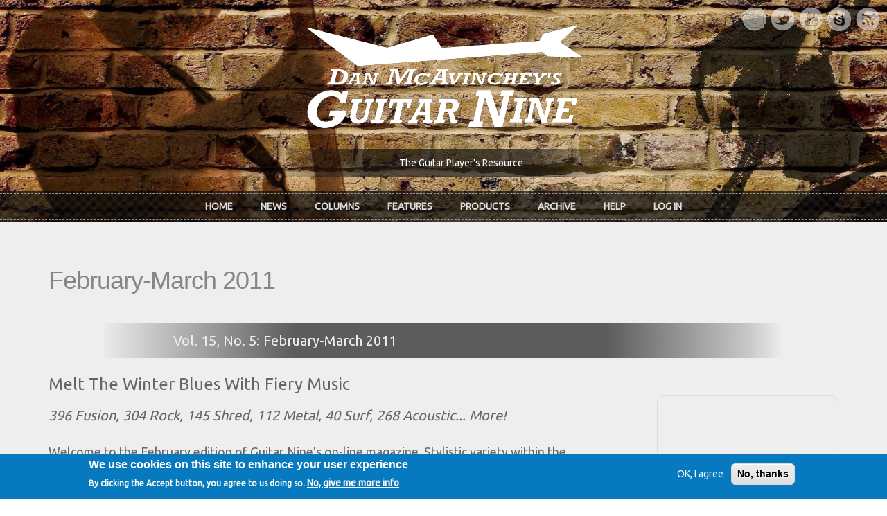

--- FILE ---
content_type: text/html; charset=utf-8
request_url: https://www.guitar9.com/issue/february-march-2011
body_size: 68632
content:
<!DOCTYPE html>
<html lang="en" dir="ltr"
  xmlns:content="http://purl.org/rss/1.0/modules/content/"
  xmlns:dc="http://purl.org/dc/terms/"
  xmlns:foaf="http://xmlns.com/foaf/0.1/"
  xmlns:og="http://ogp.me/ns#"
  xmlns:rdfs="http://www.w3.org/2000/01/rdf-schema#"
  xmlns:sioc="http://rdfs.org/sioc/ns#"
  xmlns:sioct="http://rdfs.org/sioc/types#"
  xmlns:skos="http://www.w3.org/2004/02/skos/core#"
  xmlns:xsd="http://www.w3.org/2001/XMLSchema#">
<head profile="http://www.w3.org/1999/xhtml/vocab">
  <meta http-equiv="Content-Type" content="text/html; charset=utf-8" />
<meta name="Generator" content="Drupal 7 (http://drupal.org)" />
<link rel="canonical" href="/issue/february-march-2011" />
<link rel="shortlink" href="/node/93" />
<meta name="MobileOptimized" content="width" />
<meta name="HandheldFriendly" content="true" />
<meta name="viewport" content="width=device-width, initial-scale=1" />
<link rel="shortcut icon" href="https://www.guitar9.com/sites/default/files/favicon.ico" type="image/vnd.microsoft.icon" />
  <title>February-March 2011 | Guitar Nine</title>
  <style type="text/css" media="all">
@import url("https://www.guitar9.com/modules/system/system.base.css?t5kbe4");
@import url("https://www.guitar9.com/modules/system/system.menus.css?t5kbe4");
@import url("https://www.guitar9.com/modules/system/system.messages.css?t5kbe4");
@import url("https://www.guitar9.com/modules/system/system.theme.css?t5kbe4");
</style>
<style type="text/css" media="all">
@import url("https://www.guitar9.com/sites/all/modules/simplenews/simplenews.css?t5kbe4");
@import url("https://www.guitar9.com/modules/comment/comment.css?t5kbe4");
@import url("https://www.guitar9.com/sites/all/modules/date/date_repeat_field/date_repeat_field.css?t5kbe4");
@import url("https://www.guitar9.com/modules/field/theme/field.css?t5kbe4");
@import url("https://www.guitar9.com/sites/all/modules/logintoboggan/logintoboggan.css?t5kbe4");
@import url("https://www.guitar9.com/modules/node/node.css?t5kbe4");
@import url("https://www.guitar9.com/modules/poll/poll.css?t5kbe4");
@import url("https://www.guitar9.com/modules/search/search.css?t5kbe4");
@import url("https://www.guitar9.com/modules/user/user.css?t5kbe4");
@import url("https://www.guitar9.com/sites/all/modules/extlink/css/extlink.css?t5kbe4");
@import url("https://www.guitar9.com/modules/forum/forum.css?t5kbe4");
@import url("https://www.guitar9.com/sites/all/modules/views/css/views.css?t5kbe4");
</style>
<style type="text/css" media="all">
@import url("https://www.guitar9.com/sites/all/themes/sunrise/css/plugins/prettyPhoto.css?t5kbe4");
@import url("https://www.guitar9.com/sites/all/modules/ctools/css/ctools.css?t5kbe4");
@import url("https://www.guitar9.com/sites/all/modules/panels/css/panels.css?t5kbe4");
@import url("https://www.guitar9.com/sites/all/modules/responsive_menus/styles/responsive_menus_simple/css/responsive_menus_simple.css?t5kbe4");
@import url("https://www.guitar9.com/sites/all/modules/eu_cookie_compliance/css/eu_cookie_compliance.css?t5kbe4");
</style>
<link type="text/css" rel="stylesheet" href="//maxcdn.bootstrapcdn.com/bootstrap/3.2.0/css/bootstrap.min.css" media="all" />
<style type="text/css" media="all">
@import url("https://www.guitar9.com/sites/all/libraries/superfish/css/superfish.css?t5kbe4");
@import url("https://www.guitar9.com/sites/default/files/ctools/css/8695a9d3e23511e74e4cde79b7ae1666.css?t5kbe4");
</style>
<style type="text/css" media="all">
@import url("https://www.guitar9.com/sites/all/themes/sunrise/css/style.css?t5kbe4");
@import url("https://www.guitar9.com/sites/all/themes/sunrise/css/local.css?t5kbe4");
</style>

<!--[if (lt IE 9)]>
<link type="text/css" rel="stylesheet" href="https://www.guitar9.com/sites/all/themes/sunrise/css/ie8.css?t5kbe4" media="all" />
<![endif]-->

    
  <!-- HTML5 element support for IE6-8 -->
  <!--[if lt IE 9]>
    <script src="//html5shiv.googlecode.com/svn/trunk/html5.js"></script>
  <![endif]-->
  <script type="text/javascript" src="https://www.guitar9.com/sites/all/modules/jquery_update/replace/jquery/1.10/jquery.min.js?v=1.10.2"></script>
<script type="text/javascript" src="https://www.guitar9.com/misc/jquery-extend-3.4.0.js?v=1.10.2"></script>
<script type="text/javascript" src="https://www.guitar9.com/misc/jquery-html-prefilter-3.5.0-backport.js?v=1.10.2"></script>
<script type="text/javascript" src="https://www.guitar9.com/misc/jquery.once.js?v=1.2"></script>
<script type="text/javascript" src="https://www.guitar9.com/misc/drupal.js?t5kbe4"></script>
<script type="text/javascript" src="https://www.guitar9.com/sites/all/modules/eu_cookie_compliance/js/jquery.cookie-1.4.1.min.js?v=1.4.1"></script>
<script type="text/javascript" src="https://www.guitar9.com/sites/all/modules/custom/userinterface_g9_custom/userinterface_g9_custom.js?t5kbe4"></script>
<script type="text/javascript">
<!--//--><![CDATA[//><!--
jQuery(document).ready(function($) { 

    var map;
    var myLatlng;
    var myZoom;
    var marker;
	
	});
//--><!]]>
</script>
<script type="text/javascript" src="https://maps.googleapis.com/maps/api/js?v=3.exp&amp;sensor=false"></script>
<script type="text/javascript">
<!--//--><![CDATA[//><!--
jQuery(document).ready(function($) { 

	if ($("#map-canvas").length) {
	
		myLatlng = new google.maps.LatLng(37.422114, -122.083856);
		myZoom = 13;
		
		function initialize() {
		
			var mapOptions = {
			zoom: myZoom,
			mapTypeId: google.maps.MapTypeId.ROADMAP,
			center: myLatlng,
            scrollwheel: false
			};
			
			map = new google.maps.Map(document.getElementById("map-canvas"),mapOptions);
			
			marker = new google.maps.Marker({
			map:map,
			draggable:true,
			position: myLatlng
			});
			
			google.maps.event.addDomListener(window, "resize", function() {
			map.setCenter(myLatlng);
			});
	
		}
	
		google.maps.event.addDomListener(window, "load", initialize);
		
	}
	
	});
//--><!]]>
</script>
<script type="text/javascript">
<!--//--><![CDATA[//><!--

	function hideMap(){
	jQuery("#map-anchor").html("<a href=\"javascript:showMap()\" class=\"map-toggle expand\">Show Map</a>");
	jQuery("#map-canvas").hide();
	}
	
	function showMap() {
	jQuery("#map-anchor").html("<a href=\"javascript:hideMap()\" class=\"map-toggle expand collapsed\">Hide Map </a>");
	jQuery("#map-canvas").show();
	google.maps.event.trigger(map, "resize");
	map.setCenter(myLatlng);
	map.setZoom(myZoom);
	}
	
//--><!]]>
</script>
<script type="text/javascript" src="https://www.guitar9.com/sites/all/themes/sunrise/js/plugins/jquery.quicksand.js?t5kbe4"></script>
<script type="text/javascript" src="https://www.guitar9.com/sites/all/themes/sunrise/js/plugins/quicksand_initialize.js?t5kbe4"></script>
<script type="text/javascript" src="https://www.guitar9.com/sites/all/themes/sunrise/js/plugins/jquery.prettyPhoto.js?t5kbe4"></script>
<script type="text/javascript" src="https://www.guitar9.com/sites/all/modules/bootstrap_modal_messages/js/bootstrap_modal_messages.js?t5kbe4"></script>
<script type="text/javascript" src="https://www.guitar9.com/sites/all/modules/responsive_menus/styles/responsive_menus_simple/js/responsive_menus_simple.js?t5kbe4"></script>
<script type="text/javascript" src="https://www.guitar9.com/sites/all/modules/extlink/js/extlink.js?t5kbe4"></script>
<script type="text/javascript" src="//maxcdn.bootstrapcdn.com/bootstrap/3.2.0/js/bootstrap.min.js"></script>
<script type="text/javascript">
<!--//--><![CDATA[//><!--
jQuery(document).ready(function($) { 
		$(window).scroll(function() {
			if($(this).scrollTop() != 0) {
				$("#toTop").fadeIn();	
			} else {
				$("#toTop").fadeOut();
			}
		});
		
		$("#toTop").click(function() {
			$("body,html").animate({scrollTop:0},800);
		});	
		
		});
//--><!]]>
</script>
<script type="text/javascript" src="https://www.guitar9.com/sites/all/libraries/superfish/jquery.hoverIntent.minified.js?t5kbe4"></script>
<script type="text/javascript" src="https://www.guitar9.com/sites/all/libraries/superfish/supposition.js?t5kbe4"></script>
<script type="text/javascript" src="https://www.guitar9.com/sites/all/libraries/superfish/superfish.js?t5kbe4"></script>
<script type="text/javascript" src="https://www.guitar9.com/sites/all/libraries/superfish/supersubs.js?t5kbe4"></script>
<script type="text/javascript" src="https://www.guitar9.com/sites/all/modules/superfish/superfish.js?t5kbe4"></script>
<script type="text/javascript" src="https://www.guitar9.com/sites/all/themes/sunrise/js/jquery.browser.min.js?t5kbe4"></script>
<script type="text/javascript">
<!--//--><![CDATA[//><!--
jQuery.extend(Drupal.settings, {"basePath":"\/","pathPrefix":"","setHasJsCookie":0,"ajaxPageState":{"theme":"sunrise","theme_token":"k-Pa2aEq2la5AuidHpJyaOtxdd4x3OHE92_sDtDkhIo","js":{"0":1,"sites\/all\/modules\/eu_cookie_compliance\/js\/eu_cookie_compliance.js":1,"1":1,"sites\/all\/modules\/jquery_update\/replace\/jquery\/1.10\/jquery.min.js":1,"misc\/jquery-extend-3.4.0.js":1,"misc\/jquery-html-prefilter-3.5.0-backport.js":1,"misc\/jquery.once.js":1,"misc\/drupal.js":1,"sites\/all\/modules\/eu_cookie_compliance\/js\/jquery.cookie-1.4.1.min.js":1,"sites\/all\/modules\/custom\/userinterface_g9_custom\/userinterface_g9_custom.js":1,"2":1,"https:\/\/maps.googleapis.com\/maps\/api\/js?v=3.exp\u0026sensor=false":1,"3":1,"4":1,"sites\/all\/themes\/sunrise\/js\/plugins\/jquery.quicksand.js":1,"sites\/all\/themes\/sunrise\/js\/plugins\/quicksand_initialize.js":1,"sites\/all\/themes\/sunrise\/js\/plugins\/jquery.prettyPhoto.js":1,"sites\/all\/modules\/bootstrap_modal_messages\/js\/bootstrap_modal_messages.js":1,"sites\/all\/modules\/responsive_menus\/styles\/responsive_menus_simple\/js\/responsive_menus_simple.js":1,"sites\/all\/modules\/extlink\/js\/extlink.js":1,"\/\/maxcdn.bootstrapcdn.com\/bootstrap\/3.2.0\/js\/bootstrap.min.js":1,"5":1,"sites\/all\/libraries\/superfish\/jquery.hoverIntent.minified.js":1,"sites\/all\/libraries\/superfish\/supposition.js":1,"sites\/all\/libraries\/superfish\/superfish.js":1,"sites\/all\/libraries\/superfish\/supersubs.js":1,"sites\/all\/modules\/superfish\/superfish.js":1,"sites\/all\/themes\/sunrise\/js\/jquery.browser.min.js":1},"css":{"modules\/system\/system.base.css":1,"modules\/system\/system.menus.css":1,"modules\/system\/system.messages.css":1,"modules\/system\/system.theme.css":1,"sites\/all\/modules\/simplenews\/simplenews.css":1,"modules\/comment\/comment.css":1,"sites\/all\/modules\/date\/date_repeat_field\/date_repeat_field.css":1,"modules\/field\/theme\/field.css":1,"sites\/all\/modules\/logintoboggan\/logintoboggan.css":1,"modules\/node\/node.css":1,"modules\/poll\/poll.css":1,"modules\/search\/search.css":1,"modules\/user\/user.css":1,"sites\/all\/modules\/extlink\/css\/extlink.css":1,"modules\/forum\/forum.css":1,"sites\/all\/modules\/views\/css\/views.css":1,"sites\/all\/themes\/sunrise\/css\/plugins\/prettyPhoto.css":1,"sites\/all\/modules\/ctools\/css\/ctools.css":1,"sites\/all\/modules\/panels\/css\/panels.css":1,"sites\/all\/modules\/responsive_menus\/styles\/responsive_menus_simple\/css\/responsive_menus_simple.css":1,"sites\/all\/modules\/eu_cookie_compliance\/css\/eu_cookie_compliance.css":1,"\/\/maxcdn.bootstrapcdn.com\/bootstrap\/3.2.0\/css\/bootstrap.min.css":1,"sites\/all\/libraries\/superfish\/css\/superfish.css":1,"public:\/\/ctools\/css\/8695a9d3e23511e74e4cde79b7ae1666.css":1,"sites\/all\/themes\/sunrise\/css\/style.css":1,"sites\/all\/themes\/sunrise\/color\/colors.css":1,"sites\/all\/themes\/sunrise\/css\/local.css":1,"sites\/all\/themes\/sunrise\/css\/ie8.css":1}},"bootstrap_modal_messages":{"selector":".messages","show_header":"1","title":"\u003Ch4 class=\u0022modal-title\u0022\u003EMessages\u003C\/h4\u003E","header_close":"1","show_footer":"1","footer_html":"\u003Cbutton type=\u0022button\u0022 class=\u0022btn btn-default\u0022 data-dismiss=\u0022modal\u0022\u003EClose\u003C\/button\u003E","multiple":"single","show_onload":"1","show_controls":0,"controls_html":"Messages"},"responsive_menus":[{"toggler_text":"\u2630 Menu","selectors":["#main-menu","#superfish-1"],"media_size":"768","media_unit":"px","absolute":"1","remove_attributes":"1","responsive_menus_style":"responsive_menus_simple"}],"eu_cookie_compliance":{"cookie_policy_version":"1.0.0","popup_enabled":1,"popup_agreed_enabled":0,"popup_hide_agreed":0,"popup_clicking_confirmation":false,"popup_scrolling_confirmation":false,"popup_html_info":"\u003Cdiv class=\u0022eu-cookie-compliance-banner eu-cookie-compliance-banner-info eu-cookie-compliance-banner--opt-in\u0022\u003E\n  \u003Cdiv class=\u0022popup-content info\u0022\u003E\n    \u003Cdiv id=\u0022popup-text\u0022\u003E\n      \u003Ch2\u003EWe use cookies on this site to enhance your user experience\u003C\/h2\u003E\n\u003Cp\u003EBy clicking the Accept button, you agree to us doing so.\u003C\/p\u003E\n              \u003Cbutton type=\u0022button\u0022 class=\u0022find-more-button eu-cookie-compliance-more-button\u0022\u003ENo, give me more info\u003C\/button\u003E\n          \u003C\/div\u003E\n    \n    \u003Cdiv id=\u0022popup-buttons\u0022 class=\u0022\u0022\u003E\n      \u003Cbutton type=\u0022button\u0022 class=\u0022agree-button eu-cookie-compliance-secondary-button\u0022\u003EOK, I agree\u003C\/button\u003E\n              \u003Cbutton type=\u0022button\u0022 class=\u0022decline-button eu-cookie-compliance-default-button\u0022 \u003ENo, thanks\u003C\/button\u003E\n          \u003C\/div\u003E\n  \u003C\/div\u003E\n\u003C\/div\u003E","use_mobile_message":false,"mobile_popup_html_info":"\u003Cdiv class=\u0022eu-cookie-compliance-banner eu-cookie-compliance-banner-info eu-cookie-compliance-banner--opt-in\u0022\u003E\n  \u003Cdiv class=\u0022popup-content info\u0022\u003E\n    \u003Cdiv id=\u0022popup-text\u0022\u003E\n      \u003Ch2\u003EWe use cookies on this site to enhance your user experience\u003C\/h2\u003E\n\u003Cp\u003EBy tapping the Accept button, you agree to us doing so.\u003C\/p\u003E\n              \u003Cbutton type=\u0022button\u0022 class=\u0022find-more-button eu-cookie-compliance-more-button\u0022\u003ENo, give me more info\u003C\/button\u003E\n          \u003C\/div\u003E\n    \n    \u003Cdiv id=\u0022popup-buttons\u0022 class=\u0022\u0022\u003E\n      \u003Cbutton type=\u0022button\u0022 class=\u0022agree-button eu-cookie-compliance-secondary-button\u0022\u003EOK, I agree\u003C\/button\u003E\n              \u003Cbutton type=\u0022button\u0022 class=\u0022decline-button eu-cookie-compliance-default-button\u0022 \u003ENo, thanks\u003C\/button\u003E\n          \u003C\/div\u003E\n  \u003C\/div\u003E\n\u003C\/div\u003E\n","mobile_breakpoint":"768","popup_html_agreed":"\u003Cdiv\u003E\n  \u003Cdiv class=\u0022popup-content agreed\u0022\u003E\n    \u003Cdiv id=\u0022popup-text\u0022\u003E\n      \u003Ch2\u003EThank you for accepting cookies\u003C\/h2\u003E\n\u003Cp\u003EYou can now hide this message or find out more about cookies.\u003C\/p\u003E\n    \u003C\/div\u003E\n    \u003Cdiv id=\u0022popup-buttons\u0022\u003E\n      \u003Cbutton type=\u0022button\u0022 class=\u0022hide-popup-button eu-cookie-compliance-hide-button\u0022\u003EHide\u003C\/button\u003E\n              \u003Cbutton type=\u0022button\u0022 class=\u0022find-more-button eu-cookie-compliance-more-button-thank-you\u0022 \u003EMore info\u003C\/button\u003E\n          \u003C\/div\u003E\n  \u003C\/div\u003E\n\u003C\/div\u003E","popup_use_bare_css":false,"popup_height":"auto","popup_width":"100%","popup_delay":1000,"popup_link":"\/column\/privacy-policy","popup_link_new_window":1,"popup_position":null,"fixed_top_position":1,"popup_language":"en","store_consent":false,"better_support_for_screen_readers":0,"reload_page":0,"domain":"","domain_all_sites":0,"popup_eu_only_js":0,"cookie_lifetime":"100","cookie_session":false,"disagree_do_not_show_popup":0,"method":"opt_in","allowed_cookies":"","withdraw_markup":"\u003Cbutton type=\u0022button\u0022 class=\u0022eu-cookie-withdraw-tab\u0022\u003EPrivacy settings\u003C\/button\u003E\n\u003Cdiv class=\u0022eu-cookie-withdraw-banner\u0022\u003E\n  \u003Cdiv class=\u0022popup-content info\u0022\u003E\n    \u003Cdiv id=\u0022popup-text\u0022\u003E\n      \u003Ch2\u003EWe use cookies on this site to enhance your user experience\u003C\/h2\u003E\n\u003Cp\u003EYou have given your consent for us to set cookies.\u003C\/p\u003E\n    \u003C\/div\u003E\n    \u003Cdiv id=\u0022popup-buttons\u0022\u003E\n      \u003Cbutton type=\u0022button\u0022 class=\u0022eu-cookie-withdraw-button\u0022\u003EWithdraw consent\u003C\/button\u003E\n    \u003C\/div\u003E\n  \u003C\/div\u003E\n\u003C\/div\u003E\n","withdraw_enabled":false,"withdraw_button_on_info_popup":0,"cookie_categories":[],"cookie_categories_details":[],"enable_save_preferences_button":1,"cookie_name":"","cookie_value_disagreed":"0","cookie_value_agreed_show_thank_you":"1","cookie_value_agreed":"2","containing_element":"body","automatic_cookies_removal":1},"superfish":{"1":{"id":"1","sf":{"animation":{"opacity":"show","height":"show"},"speed":"fast","autoArrows":false},"plugins":{"supposition":true,"supersubs":true}}},"extlink":{"extTarget":0,"extClass":0,"extLabel":"(link is external)","extImgClass":0,"extIconPlacement":"append","extSubdomains":1,"extExclude":"","extInclude":"","extCssExclude":"","extCssExplicit":"","extAlert":0,"extAlertText":"This link will take you to an external web site.","mailtoClass":"mailto","mailtoLabel":"(link sends e-mail)","extUseFontAwesome":false},"urlIsAjaxTrusted":{"\/issue\/february-march-2011?destination=node\/93":true}});
//--><!]]>
</script>
</head>
<body class="html not-front not-logged-in no-sidebars page-node page-node- page-node-93 node-type-issue" >
  <div id="skip-link">
    <a href="#main-content" class="element-invisible element-focusable">Skip to main content</a>
  </div>
    <div id="header-banner-wrapper">
    <div id="header-wrapper">
<!-- #header-top -->

<div id="header-top" class="clearfix" >
    <!--<div class="container">-->

        <!-- #header-top-inside -->
        <div id="header-top-inside" class="clearfix">
                <div class="col-md-6">                 
                                    </div>

                <div class="col-md-6">    
                                        <!-- #header-top-right -->
                    <div id="header-top-right" class="clearfix">
                          <div class="region region-header-top-right">
    <div id="block-block-3" class="block block-block clearfix">

    
  <div class="content">
    <div class="social">
<ul class="social">
<li><a href="https://instagram.com/guitar9official" title="Instagram" class="instagram"></a></li>
<li><a href="https://twitter.com/guitar9official" title="Twitter" class="twitter"></a></li>
<li><a href="https://twitter.com/guitar9official" title="YouTube" class="youtube"></a></li>
<li><a href="https://twitter.com/guitar9official" title="Skype" class="skype"></a></li>
<li><a href="https://twitter.com/guitar9official" title="RSS" class="rss"></a></li>
</ul>
</div>
  </div>
</div>
  </div>
                    </div>
                    <!-- EOF:#header-top-right -->
                                    </div>
        </div>
        <!-- EOF: #header-top-inside -->

    <!--</div>-->
</div>
<!-- EOF: #header-top -->    

    <!-- header -->
    <header id="header" role="banner" class="clearfix">
      <!--  <div class="container"> -->

            <!-- #header-inside -->
            <div id="header-inside" class="clearfix">
                    <div class="col-md-12">
                    
                                        <div id="logo">
                        <a href="/" title="Home" rel="home"> 
                            <img src="https://www.guitar9.com/sites/all/themes/sunrise/logo.png" alt="Home" /> 
                        </a>
                    </div>
                    
                                        <div id="site-name">
                    <!--<a href="/" title="Home">Guitar Nine</a>-->
                    </div>
                    
                                        <div id="site-slogan">
                    The Guitar Player's Resource                    </div>
                    
                    

                    </div>
                </div>
            <!-- EOF: #header-inside -->
        <!--</div>-->
        
    </header>
    <!-- EOF: #header --> 

    <!-- #main-navigation --> 
    <div id="main-navigation" class="clearfix">
        
            <!-- #main-navigation-inside -->
            <div id="main-navigation-inside" class="clearfix">
                        <nav role="navigation">
                                                          <div class="region region-navigation">
    <div id="block-superfish-1" class="block block-superfish clearfix">

    
  <div class="content">
    <ul  id="superfish-1" class="menu sf-menu sf-main-menu sf-horizontal sf-style-none sf-total-items-8 sf-parent-items-6 sf-single-items-2"><li id="menu-218-1" class="first odd sf-item-1 sf-depth-1 sf-no-children"><a href="/" class="sf-depth-1">Home</a></li><li id="menu-658-1" class="middle even sf-item-2 sf-depth-1 sf-total-children-2 sf-parent-children-0 sf-single-children-2 menuparent"><a href="/news" title="" class="sf-depth-1 menuparent">News</a><ul><li id="menu-670-1" class="first odd sf-item-1 sf-depth-2 sf-no-children"><a href="/news" title="" class="sf-depth-2">Newsroom</a></li><li id="menu-659-1" class="last even sf-item-2 sf-depth-2 sf-no-children"><a href="https://twitter.com/guitar9official" title="" class="sf-depth-2">Twitter</a></li></ul></li><li id="menu-648-1" class="middle odd sf-item-3 sf-depth-1 sf-total-children-8 sf-parent-children-0 sf-single-children-8 menuparent"><a href="/columns" title="" class="sf-depth-1 menuparent">Columns</a><ul><li id="menu-947-1" class="first odd sf-item-1 sf-depth-2 sf-no-children"><a href="/contributors" title="" class="sf-depth-2">Contributors</a></li><li id="menu-672-1" class="middle even sf-item-2 sf-depth-2 sf-no-children"><a href="/g9-category/guitar-technique" title="" class="sf-depth-2">Guitar Technique</a></li><li id="menu-673-1" class="middle odd sf-item-3 sf-depth-2 sf-no-children"><a href="/g9-category/inspiration-and-motivation" title="" class="sf-depth-2">Inspiration / Motivation</a></li><li id="menu-674-1" class="middle even sf-item-4 sf-depth-2 sf-no-children"><a href="/g9-category/live-performance" title="" class="sf-depth-2">Live Performance</a></li><li id="menu-675-1" class="middle odd sf-item-5 sf-depth-2 sf-no-children"><a href="/g9-category/music-business" title="" class="sf-depth-2">Music Business</a></li><li id="menu-676-1" class="middle even sf-item-6 sf-depth-2 sf-no-children"><a href="/g9-category/recording-tips-and-methods" title="" class="sf-depth-2">Recording Tips / Methods</a></li><li id="menu-1656-1" class="middle odd sf-item-7 sf-depth-2 sf-no-children"><a href="/g9-category/songwriting-composition-theory" title="" class="sf-depth-2">Songwriting / Composition</a></li><li id="menu-678-1" class="last even sf-item-8 sf-depth-2 sf-no-children"><a href="/g9-series/power-release" title="" class="sf-depth-2">The Power To Release</a></li></ul></li><li id="menu-2050-1" class="middle even sf-item-4 sf-depth-1 sf-total-children-6 sf-parent-children-0 sf-single-children-6 menuparent"><a href="/g9-series/g9-attic" title="Interviews, Studios, Guitars, Effects and More!" class="sf-depth-1 menuparent">Features</a><ul><li id="menu-914-1" class="first odd sf-item-1 sf-depth-2 sf-no-children"><a href="/g9-series/interviews" title="" class="sf-depth-2">Interviews</a></li><li id="menu-2053-1" class="middle even sf-item-2 sf-depth-2 sf-no-children"><a href="/g9-series/guitar-youtube" title="Guitar-oriented videos that teach, opine, entertain, instruct and review" class="sf-depth-2">Guitar On YouTube</a></li><li id="menu-2054-1" class="middle odd sf-item-3 sf-depth-2 sf-no-children"><a href="/g9-series/stomp-box-day" title="Pedals, pedals, pedals!" class="sf-depth-2">Stomp Box of the Day</a></li><li id="menu-2055-1" class="middle even sf-item-4 sf-depth-2 sf-no-children"><a href="/g9-series/studio-tips-youtube" title="Tips and tricks to help you maximize your studio work" class="sf-depth-2">Studio Tips on YouTube</a></li><li id="menu-2051-1" class="middle odd sf-item-5 sf-depth-2 sf-no-children"><a href="/g9-series/g9-attic" title="A nostalgic look back at the G9 treasure trove of content and hardware" class="sf-depth-2">Guitar Nine&#039;s Attic</a></li><li id="menu-666-1" class="last even sf-item-6 sf-depth-2 sf-no-children"><a href="/home-studio-registry" title="" class="sf-depth-2">Home Studios</a></li></ul></li><li id="menu-662-1" class="middle odd sf-item-5 sf-depth-1 sf-total-children-3 sf-parent-children-0 sf-single-children-3 menuparent"><a href="/itunes-list" title="" class="sf-depth-1 menuparent">Products</a><ul><li id="menu-663-1" class="first odd sf-item-1 sf-depth-2 sf-no-children"><a href="/itunes-list" title="" class="sf-depth-2">iTunes Downloads</a></li><li id="menu-664-1" class="middle even sf-item-2 sf-depth-2 sf-no-children"><a href="http://www.cafepress.com/guitar9" title="" class="sf-depth-2">G9 Swag</a></li><li id="menu-2039-1" class="last odd sf-item-3 sf-depth-2 sf-no-children"><a href="/world-of-musical-links-complete" title="World of Musical Links" class="sf-depth-2">Musical Links</a></li></ul></li><li id="menu-681-1" class="middle even sf-item-6 sf-depth-1 sf-total-children-5 sf-parent-children-0 sf-single-children-5 menuparent"><a href="/issues" title="" class="sf-depth-1 menuparent">Archive</a><ul><li id="menu-2048-1" class="first odd sf-item-1 sf-depth-2 sf-no-children"><a href="/issues" title="" class="sf-depth-2">Issues (Archive)</a></li><li id="menu-680-1" class="middle even sf-item-2 sf-depth-2 sf-no-children"><a href="/g9-series/rediscovered" title="" class="sf-depth-2">The Rediscovered (Archive)</a></li><li id="menu-682-1" class="middle odd sf-item-3 sf-depth-2 sf-no-children"><a href="/g9-series/review" title="" class="sf-depth-2">In Review (Archive)</a></li><li id="menu-1445-1" class="middle even sf-item-4 sf-depth-2 sf-no-children"><a href="/g9-series/undiscovered" title="" class="sf-depth-2">The Undiscovered (Archive)</a></li><li id="menu-2052-1" class="last odd sf-item-5 sf-depth-2 sf-no-children"><a href="/poll" title="Knowing what the visitors to our site think helps us maintain a powerful competitive edge" class="sf-depth-2">Polls (Archive)</a></li></ul></li><li id="menu-653-1" class="middle odd sf-item-7 sf-depth-1 sf-total-children-6 sf-parent-children-0 sf-single-children-6 menuparent"><a href="/column/about-guitar-nine" title="" class="sf-depth-1 menuparent">Help</a><ul><li id="menu-1657-1" class="first odd sf-item-1 sf-depth-2 sf-no-children"><a href="/user" title="" class="sf-depth-2">Member Profile</a></li><li id="menu-2037-1" class="middle even sf-item-2 sf-depth-2 sf-no-children"><a href="/forum" title="Discuss, comment and share" class="sf-depth-2">Forums</a></li><li id="menu-654-1" class="middle odd sf-item-3 sf-depth-2 sf-no-children"><a href="/column/about-guitar-nine" title="" class="sf-depth-2">About G9</a></li><li id="menu-708-1" class="middle even sf-item-4 sf-depth-2 sf-no-children"><a href="/contact" title="" class="sf-depth-2">Contact Us</a></li><li id="menu-955-1" class="middle odd sf-item-5 sf-depth-2 sf-no-children"><a href="/column/our-fans" title="" class="sf-depth-2">Our Fans</a></li><li id="menu-908-1" class="last even sf-item-6 sf-depth-2 sf-no-children"><a href="/column/guitar-nine-glossary-terms" title="" class="sf-depth-2">Glossary of Terms</a></li></ul></li><li id="menu-650-1" class="last even sf-item-8 sf-depth-1 sf-no-children"><a href="/user/login" title="" class="sf-depth-1">Log In</a></li></ul>  </div>
</div>
  </div>
                                                    </nav>
            </div>
            <!-- EOF: #main-navigation-inside -->
    </div>
    <!-- EOF: #main-navigation -->    
    
    <div id="social2" class="clearfix" >
    <div class="container">
            <div class="row">
                <div class="col-md-12">                 
                                    </div>
                </div>
        </div>
    </div>
        
        
    </div> <!-- #header-wrapper -->

        
</div> <!-- #header, menu, slogan and banner wrapper --> 

<!-- #page -->
<div id="page" class="clearfix">
    
        
    
    <!-- #main-content -->
    <div id="main-content">
        <div class="container">
        
            <!-- #messages-console -->
                        <!-- EOF: #messages-console -->
            
            <div class="row">

                

                <section class="col-md-12">

                    <!-- #main -->
                    <div id="main" class="clearfix">

                        <!-- EOF:#content-wrapper -->
                        <div id="content-wrapper">
                                                                                    <h1 class="page-title">February-March 2011</h1>
                                                        
                                                  
                            <!-- #tabs -->
                                                            <div class="tabs">
                                                                </div>
                                                        <!-- EOF: #tabs -->

                            <!-- #action links -->
                                                        <!-- EOF: #action links -->

                              <div class="region region-content">
    <div id="block-system-main" class="block block-system clearfix">

    
  <div class="content">
    <div class="bootstrap-twocol-stacked" >
  <div class="row">
    <div class='panel-panel top col-lg-12'><div class="panel-pane pane-entity-field pane-node-field-masthead-name backissue-masthead"  >
  
      
  
  <div class="pane-content">
    <div class="field field-name-field-masthead-name field-type-text field-label-hidden"><div class="field-items"><div class="field-item even">Vol. 15, No. 5: February-March 2011</div></div></div>  </div>

  
  </div>
</div>  </div>
  <div class="row">
    <div class='panel-panel left col-lg-9'><div class="panel-pane pane-entity-field pane-node-field-headline backissue-headline"  >
  
      
  
  <div class="pane-content">
    <div class="field field-name-field-headline field-type-text field-label-hidden"><div class="field-items"><div class="field-item even">Melt The Winter Blues With Fiery Music</div></div></div>  </div>

  
  </div>
<div class="panel-pane pane-entity-field pane-node-field-subheadline backissue-subheadline"  >
  
      
  
  <div class="pane-content">
    <div class="field field-name-field-subheadline field-type-text field-label-hidden"><div class="field-items"><div class="field-item even">396 Fusion, 304 Rock, 145 Shred, 112 Metal, 40 Surf, 268 Acoustic... More!</div></div></div>  </div>

  
  </div>
<div class="panel-pane pane-node-body backissue-paragraph"  >
  
      
  
  <div class="pane-content">
    <div class="field field-name-body field-type-text-with-summary field-label-hidden"><div class="field-items"><div class="field-item even" property="content:encoded"><p>Welcome to the February edition of Guitar Nine's on-line magazine. Stylistic variety within the instrumental guitar specialty market continues to be our hallmark, as 21 primary styles are in the spotlight in our new style-specific SoundCheck pages (click on 'View Other SoundChecks...'). In the past two months we've added another 17 new releases to the site, including instrumental CDs by Stuart Hamm, Petr Henych/G-BOD, Visual Cliff, Luna Blanca, Anthimos Manti, Les Sabler, Dan Lambert, Kermheat, Salvo Vecchio, Seree Lee, Alien Guitar Abduction and Greg Chako. You can now listen to and order 1776 instrumental releases by 1135 different artists.</p>
</div></div></div>  </div>

  
  </div>
<div class="panel-pane pane-views-panes pane-column-panel-pane-3"  >
  
      
  
  <div class="pane-content">
    <div class="view view-column view-id-column view-display-id-panel_pane_3 g9-columns-grid view-dom-id-e30d458409bfe45fd31334af08165fd7">
        
  
  
      <div class="view-content">
        <div class="views-row views-row-1 flex-col">
      
  <div class="views-field views-field-title">        <span class="field-content"><a href="/column/finding-perfect-partner">Finding The Perfect Partner</a></span>  </div>  
  <div class="views-field views-field-field-author">        <div class="field-content">Dan McAvinchey</div>  </div>  
  <div class="views-field views-field-field-image">        <div class="field-content column-bio-img"></div>  </div>  
  <div>        <div class="column-bio-img The-Power-To-Release-flexcolumndisplaynone"><a href="/column/finding-perfect-partner"><img typeof="foaf:Image" src="https://www.guitar9.com/sites/default/files/styles/media_thumbnail/public/contributor-photos/guitarhausmini.jpg?itok=z9Ynz7jC" width="100" height="100" alt="Guitar Haus" title="Guitar Haus" /></a></div>  </div>  
  <div class="views-field views-field-body">        <em class="field-content"><p>Self-assessement time. Can you go it alone? You might need the synergy of two people working together to kick start your label.</p>
</em>  </div>  
  <div class="views-field views-field-field-column-series">        <div class="field-content"><a href="/g9-series/power-release">The Power To Release</a></div>  </div>  
  <div class="views-field views-field-field-column-category">        <div class="field-content"><a href="/g9-category/music-business">Music Business</a></div>  </div>  </div>
  <div class="views-row views-row-2 flex-col">
      
  <div class="views-field views-field-title">        <span class="field-content"><a href="/column/newsletter-february-march-2011">Newsletter February-March 2011</a></span>  </div>  
  <div class="views-field views-field-field-author">        <div class="field-content">Guitar Nine Newsroom</div>  </div>  
  <div class="views-field views-field-field-image">        <div class="field-content column-bio-img"></div>  </div>  
  <div>        <div class="column-bio-img Newsletters-flexcolumndisplaynone"><a href="/column/newsletter-february-march-2011"><img typeof="foaf:Image" src="https://www.guitar9.com/sites/default/files/styles/media_thumbnail/public/contributor-photos/guitar-nine-newsroom.jpg?itok=mWAUVqM6" width="100" height="100" alt="Guitar Nine Newsroom" title="Guitar Nine Newsroom" /></a></div>  </div>  
  <div class="views-field views-field-body">        <em class="field-content"><p>Guitar Nine Records February-March 2011 newsletter.</p>
</em>  </div>  
  <div class="views-field views-field-field-column-series">        <div class="field-content"><a href="/g9-series/newsletters">Newsletters</a></div>  </div>  
  <div class="views-field views-field-field-column-category">        <div class="field-content"><a href="/g9-category/general">General</a></div>  </div>  </div>
  <div class="views-row views-row-3 flex-col">
      
  <div class="views-field views-field-title">        <span class="field-content"><a href="/column/how-improve-your-guitar-technique-part-2">How To Improve Your Guitar Technique, Part 2</a></span>  </div>  
  <div class="views-field views-field-field-author">        <div class="field-content">Tom Hess</div>  </div>  
  <div class="views-field views-field-field-image">        <div class="field-content column-bio-img"></div>  </div>  
  <div>        <div class="column-bio-img Guest-Columnists-flexcolumndisplaynone"><a href="/column/how-improve-your-guitar-technique-part-2"><img typeof="foaf:Image" src="https://www.guitar9.com/sites/default/files/styles/media_thumbnail/public/contributor-photos/opus2mini.jpg?itok=IUBS3WmK" width="100" height="100" alt="Tom Hess Opus 2" title="Tom Hess Opus 2" /></a></div>  </div>  
  <div class="views-field views-field-body">        <em class="field-content"><p>Do you want to improve your guitar technique, play guitar cleaner, eliminate sloppy playing and unwanted string noise?</p>
</em>  </div>  
  <div class="views-field views-field-field-column-series">        <div class="field-content"><a href="/g9-series/guest-columnists">Guest Columnists</a></div>  </div>  
  <div class="views-field views-field-field-column-category">        <div class="field-content"><a href="/g9-category/guitar-technique">Guitar Technique</a></div>  </div>  </div>
  <div class="views-row views-row-4 flex-col">
      
  <div class="views-field views-field-title">        <span class="field-content"><a href="/column/guitar-theory-first-principles">Guitar Theory From First Principles</a></span>  </div>  
  <div class="views-field views-field-field-author">        <div class="field-content">Guy Pople</div>  </div>  
  <div class="views-field views-field-field-image">        <div class="field-content column-bio-img"></div>  </div>  
  <div>        <div class="column-bio-img Guest-Columnists-flexcolumndisplaynone"><a href="/column/guitar-theory-first-principles"><img typeof="foaf:Image" src="https://www.guitar9.com/sites/default/files/styles/media_thumbnail/public/contributor-photos/guypople.jpg?itok=yc5pp2Mq" width="100" height="100" alt="Guy Pople" title="Guy Pople" /></a></div>  </div>  
  <div class="views-field views-field-body">        <em class="field-content"><p>Guy`s first column in a series for experienced guitarists with very little formal knowledge.</p>
</em>  </div>  
  <div class="views-field views-field-field-column-series">        <div class="field-content"><a href="/g9-series/guest-columnists">Guest Columnists</a></div>  </div>  
  <div class="views-field views-field-field-column-category">        <div class="field-content"><a href="/g9-category/guitar-technique">Guitar Technique</a></div>  </div>  </div>
  <div class="views-row views-row-5 flex-col">
      
  <div class="views-field views-field-title">        <span class="field-content"><a href="/column/extended-arpeggios-part-2">Extended Arpeggios, Part 2</a></span>  </div>  
  <div class="views-field views-field-field-author">        <div class="field-content">Scott Allen</div>  </div>  
  <div class="views-field views-field-field-image">        <div class="field-content column-bio-img"></div>  </div>  
  <div>        <div class="column-bio-img Guest-Columnists-flexcolumndisplaynone"><a href="/column/extended-arpeggios-part-2"><img typeof="foaf:Image" src="https://www.guitar9.com/sites/default/files/styles/media_thumbnail/public/contributor-photos/scottallen.jpg?itok=Fu-6ybPg" width="100" height="100" alt="Scott Allen" title="Scott Allen" /></a></div>  </div>  
  <div class="views-field views-field-body">        <em class="field-content"><p>Scott Allen continues his tour of arpeggio-land with beautiful ninth chord arpeggios.</p>
</em>  </div>  
  <div class="views-field views-field-field-column-series">        <div class="field-content"><a href="/g9-series/guest-columnists">Guest Columnists</a></div>  </div>  
  <div class="views-field views-field-field-column-category">        <div class="field-content"><a href="/g9-category/guitar-technique">Guitar Technique</a></div>  </div>  </div>
  <div class="views-row views-row-6 flex-col">
      
  <div class="views-field views-field-title">        <span class="field-content"><a href="/column/finding-your-own-voice">Finding Your Own Voice</a></span>  </div>  
  <div class="views-field views-field-field-author">        <div class="field-content">Mike O&#039;Malley</div>  </div>  
  <div class="views-field views-field-field-image">        <div class="field-content column-bio-img"></div>  </div>  
  <div>        <div class="column-bio-img Guest-Columnists-flexcolumndisplaynone"><a href="/column/finding-your-own-voice"><img typeof="foaf:Image" src="https://www.guitar9.com/sites/default/files/styles/media_thumbnail/public/contributor-photos/mike_onalley.jpg?itok=rjsXpAHZ" width="100" height="100" alt="Mike O&#039;Malley" title="Mike O&#039;Malley" /></a></div>  </div>  
  <div class="views-field views-field-body">        <em class="field-content"><p>Internalize what you are learning and use it to develop your own style.</p>
</em>  </div>  
  <div class="views-field views-field-field-column-series">        <div class="field-content"><a href="/g9-series/guest-columnists">Guest Columnists</a></div>  </div>  
  <div class="views-field views-field-field-column-category">        <div class="field-content"><a href="/g9-category/guitar-technique">Guitar Technique</a></div>  </div>  </div>
  <div class="views-row views-row-7 flex-col">
      
  <div class="views-field views-field-title">        <span class="field-content"><a href="/column/triad-arpeggios">Triad Arpeggios</a></span>  </div>  
  <div class="views-field views-field-field-author">        <div class="field-content">Mike Campese</div>  </div>  
  <div class="views-field views-field-field-image">        <div class="field-content column-bio-img"></div>  </div>  
  <div>        <div class="column-bio-img Guest-Columnists-flexcolumndisplaynone"><a href="/column/triad-arpeggios"><img typeof="foaf:Image" src="https://www.guitar9.com/sites/default/files/styles/media_thumbnail/public/contributor-photos/thefirewithinmini.jpg?itok=FdfCH9u8" width="100" height="100" alt="Mike Campese: The Fire Within" title="Mike Campese: The Fire Within" /></a></div>  </div>  
  <div class="views-field views-field-body">        <em class="field-content"><p>Just when you thought all arpeggio topics had been covered, Mike`s back with triad arpeggio practice ideas.</p>
</em>  </div>  
  <div class="views-field views-field-field-column-series">        <div class="field-content"><a href="/g9-series/guest-columnists">Guest Columnists</a></div>  </div>  
  <div class="views-field views-field-field-column-category">        <div class="field-content"><a href="/g9-category/guitar-technique">Guitar Technique</a></div>  </div>  </div>
  <div class="views-row views-row-8 flex-col">
      
  <div class="views-field views-field-title">        <span class="field-content"><a href="/column/zone-recording-experience-road">Zone Recording: Experience On The Road</a></span>  </div>  
  <div class="views-field views-field-field-author">        <div class="field-content">David Martone</div>  </div>  
  <div class="views-field views-field-field-image">        <div class="field-content column-bio-img"></div>  </div>  
  <div>        <div class="column-bio-img Guest-Columnists-flexcolumndisplaynone"><a href="/column/zone-recording-experience-road"><img typeof="foaf:Image" src="https://www.guitar9.com/sites/default/files/styles/media_thumbnail/public/contributor-photos/dave_martone.jpg?itok=5DT_1k19" width="100" height="100" alt="David Martone" title="David Martone" /></a></div>  </div>  
  <div class="views-field views-field-body">        <em class="field-content"><p>Canadian guitarist David Martone is back from the snowy Canadian Satriani support tour - with pictures.</p>
</em>  </div>  
  <div class="views-field views-field-field-column-series">        <div class="field-content"><a href="/g9-series/guest-columnists">Guest Columnists</a></div>  </div>  
  <div class="views-field views-field-field-column-category">        <div class="field-content"><a href="/g9-category/live-performance">Live Performance</a></div>  </div>  </div>
  <div class="views-row views-row-9 flex-col">
      
  <div class="views-field views-field-title">        <span class="field-content"><a href="/column/10-tips-lazy-musicians">10 Tips For Lazy Musicians</a></span>  </div>  
  <div class="views-field views-field-field-author">        <div class="field-content">Christopher Knab</div>  </div>  
  <div class="views-field views-field-field-image">        <div class="field-content column-bio-img"></div>  </div>  
  <div>        <div class="column-bio-img Guest-Columnists-flexcolumndisplaynone"><a href="/column/10-tips-lazy-musicians"><img typeof="foaf:Image" src="https://www.guitar9.com/sites/default/files/styles/media_thumbnail/public/contributor-photos/christopher_knab_0.jpg?itok=dlZOSEmy" width="100" height="100" alt="Christopher Knab" title="Christopher Knab" /></a></div>  </div>  
  <div class="views-field views-field-body">        <em class="field-content"><p>Music industry guru Christopher Knab intensifies his crusade to help musicians with the business of music.</p>
</em>  </div>  
  <div class="views-field views-field-field-column-series">        <div class="field-content"><a href="/g9-series/guest-columnists">Guest Columnists</a></div>  </div>  
  <div class="views-field views-field-field-column-category">        <div class="field-content"><a href="/g9-category/music-business">Music Business</a></div>  </div>  </div>
  <div class="views-row views-row-10 flex-col">
      
  <div class="views-field views-field-title">        <span class="field-content"><a href="/column/sonic-ranch-recording-new-cd">At Sonic Ranch: Recording The New CD</a></span>  </div>  
  <div class="views-field views-field-field-author">        <div class="field-content">Dan Lambert</div>  </div>  
  <div class="views-field views-field-field-image">        <div class="field-content column-bio-img"></div>  </div>  
  <div>        <div class="column-bio-img Guest-Columnists-flexcolumndisplaynone"><a href="/column/sonic-ranch-recording-new-cd"><img typeof="foaf:Image" src="https://www.guitar9.com/sites/default/files/styles/media_thumbnail/public/contributor-photos/dan_lambert.jpg?itok=e87N1-Cl" width="100" height="100" alt="Dan Lambert" title="Dan Lambert" /></a></div>  </div>  
  <div class="views-field views-field-body">        <em class="field-content"><p>Getting back to the studio after years away, and recapturing the fun and the magic.</p>
</em>  </div>  
  <div class="views-field views-field-field-column-series">        <div class="field-content"><a href="/g9-series/guest-columnists">Guest Columnists</a></div>  </div>  
  <div class="views-field views-field-field-column-category">        <div class="field-content"><a href="/g9-category/music-business">Music Business</a></div>  </div>  </div>
  <div class="views-row views-row-11 flex-col">
      
  <div class="views-field views-field-title">        <span class="field-content"><a href="/column/rediscovered-joe-richardson-express">The Rediscovered: Joe Richardson Express</a></span>  </div>  
  <div class="views-field views-field-field-author">        <div class="field-content">Guitar Nine</div>  </div>  
  <div class="views-field views-field-field-image">        <div class="field-content column-bio-img"><a href="/column/rediscovered-joe-richardson-express"><img typeof="foaf:Image" src="https://www.guitar9.com/sites/default/files/styles/media_thumbnail/public/column-image/rediscov22b2b.jpg?itok=QFHK61ce" width="100" height="100" alt="" /></a></div>  </div>  
  <div>        <div class="column-bio-img The-Rediscovered-flexcolumndisplaynone"><a href="/column/rediscovered-joe-richardson-express"><img typeof="foaf:Image" src="https://www.guitar9.com/sites/default/files/styles/media_thumbnail/public/contributor-photos/guitar_nine_0.jpg?itok=20rQixHM" width="100" height="100" alt="Guitar Nine" title="Guitar Nine" /></a></div>  </div>  
  <div class="views-field views-field-body">        <em class="field-content"><p>Black Sheep Of The Blues</p>
</em>  </div>  
  <div class="views-field views-field-field-column-series">        <div class="field-content"><a href="/g9-series/rediscovered">The Rediscovered</a></div>  </div>  
  <div class="views-field views-field-field-column-category">        <div class="field-content"><a href="/g9-category/guitarists-and-bands">Guitarists and Bands</a></div>  </div>  </div>
  <div class="views-row views-row-12 flex-col">
      
  <div class="views-field views-field-title">        <span class="field-content"><a href="/column/interview-marcos-de-ros">Interview: Marcos De Ros</a></span>  </div>  
  <div class="views-field views-field-field-author">        <div class="field-content">Guglielmo Malusardi</div>  </div>  
  <div class="views-field views-field-field-image">        <div class="field-content column-bio-img"><a href="/column/interview-marcos-de-ros"><img typeof="foaf:Image" src="https://www.guitar9.com/sites/default/files/styles/media_thumbnail/public/column-image/interview159b.jpg?itok=GmTAViy-" width="100" height="100" alt="" /></a></div>  </div>  
  <div>        <div class="column-bio-img Interviews-flexcolumndisplaynone"><a href="/column/interview-marcos-de-ros"><img typeof="foaf:Image" src="https://www.guitar9.com/sites/default/files/styles/media_thumbnail/public/contributor-photos/guglielmo_malusardi.jpg?itok=R90F8-sv" width="100" height="100" alt="Guglielmo Malusardi" title="Guglielmo Malusardi" /></a></div>  </div>  
  <div class="views-field views-field-body">        <em class="field-content"><p>To play in places where they cannot  pay the expenses for an entire band, I travel with only my guitar and a CD where I have my own backing tracks.  And I noticed that the public reacts very well to these concerts!</p>
</em>  </div>  
  <div class="views-field views-field-field-column-series">        <div class="field-content"><a href="/g9-series/interviews">Interviews</a></div>  </div>  
  <div class="views-field views-field-field-column-category">        <div class="field-content"><a href="/g9-category/guitarists-and-bands">Guitarists and Bands</a></div>  </div>  </div>
  <div class="views-row views-row-13 flex-col">
      
  <div class="views-field views-field-title">        <span class="field-content"><a href="/column/interview-salvo-vecchio">Interview: Salvo Vecchio</a></span>  </div>  
  <div class="views-field views-field-field-author">        <div class="field-content">Guglielmo Malusardi</div>  </div>  
  <div class="views-field views-field-field-image">        <div class="field-content column-bio-img"><a href="/column/interview-salvo-vecchio"><img typeof="foaf:Image" src="https://www.guitar9.com/sites/default/files/styles/media_thumbnail/public/column-image/interview160b.jpg?itok=A5NfjMHy" width="100" height="100" alt="" /></a></div>  </div>  
  <div>        <div class="column-bio-img Interviews-flexcolumndisplaynone"><a href="/column/interview-salvo-vecchio"><img typeof="foaf:Image" src="https://www.guitar9.com/sites/default/files/styles/media_thumbnail/public/contributor-photos/guglielmo_malusardi.jpg?itok=R90F8-sv" width="100" height="100" alt="Guglielmo Malusardi" title="Guglielmo Malusardi" /></a></div>  </div>  
  <div class="views-field views-field-body">        <em class="field-content"><p>Well, the Internet is a great thing, everyone now can have their own spot and sell their music.  But it is becoming a jungle where everyone just thinks about themselves. There is too much quantity, and too little quality; too much competition instead of collaboration.</p>
</em>  </div>  
  <div class="views-field views-field-field-column-series">        <div class="field-content"><a href="/g9-series/interviews">Interviews</a></div>  </div>  
  <div class="views-field views-field-field-column-category">        <div class="field-content"><a href="/g9-category/guitarists-and-bands">Guitarists and Bands</a></div>  </div>  </div>
  <div class="views-row views-row-14 flex-col">
      
  <div class="views-field views-field-title">        <span class="field-content"><a href="/column/rediscovered-vargas-blues-band">The Rediscovered: Vargas Blues Band</a></span>  </div>  
  <div class="views-field views-field-field-author">        <div class="field-content">Guitar Nine</div>  </div>  
  <div class="views-field views-field-field-image">        <div class="field-content column-bio-img"><a href="/column/rediscovered-vargas-blues-band"><img typeof="foaf:Image" src="https://www.guitar9.com/sites/default/files/styles/media_thumbnail/public/column-image/rediscov22a1b.jpg?itok=X4ph4bBW" width="100" height="100" alt="" /></a></div>  </div>  
  <div>        <div class="column-bio-img The-Rediscovered-flexcolumndisplaynone"><a href="/column/rediscovered-vargas-blues-band"><img typeof="foaf:Image" src="https://www.guitar9.com/sites/default/files/styles/media_thumbnail/public/contributor-photos/guitar_nine_0.jpg?itok=20rQixHM" width="100" height="100" alt="Guitar Nine" title="Guitar Nine" /></a></div>  </div>  
  <div class="views-field views-field-body">        <em class="field-content"><p>Releases Dynamite Chicago Blues CD/DVD</p>
</em>  </div>  
  <div class="views-field views-field-field-column-series">        <div class="field-content"><a href="/g9-series/rediscovered">The Rediscovered</a></div>  </div>  
  <div class="views-field views-field-field-column-category">        <div class="field-content"><a href="/g9-category/guitarists-and-bands">Guitarists and Bands</a></div>  </div>  </div>
  <div class="views-row views-row-15 flex-col">
      
  <div class="views-field views-field-title">        <span class="field-content"><a href="/column/rediscovered-hydra">The Rediscovered: Hydra</a></span>  </div>  
  <div class="views-field views-field-field-author">        <div class="field-content">Guitar Nine</div>  </div>  
  <div class="views-field views-field-field-image">        <div class="field-content column-bio-img"><a href="/column/rediscovered-hydra"><img typeof="foaf:Image" src="https://www.guitar9.com/sites/default/files/styles/media_thumbnail/public/column-image/rediscov22a2b.jpg?itok=JLA8HgpQ" width="100" height="100" alt="" /></a></div>  </div>  
  <div>        <div class="column-bio-img The-Rediscovered-flexcolumndisplaynone"><a href="/column/rediscovered-hydra"><img typeof="foaf:Image" src="https://www.guitar9.com/sites/default/files/styles/media_thumbnail/public/contributor-photos/guitar_nine_0.jpg?itok=20rQixHM" width="100" height="100" alt="Guitar Nine" title="Guitar Nine" /></a></div>  </div>  
  <div class="views-field views-field-body">        <em class="field-content"><p>Bass-Oriented, Rhythmically Heavy Fusion</p>
</em>  </div>  
  <div class="views-field views-field-field-column-series">        <div class="field-content"><a href="/g9-series/rediscovered">The Rediscovered</a></div>  </div>  
  <div class="views-field views-field-field-column-category">        <div class="field-content"><a href="/g9-category/guitarists-and-bands">Guitarists and Bands</a></div>  </div>  </div>
  <div class="views-row views-row-16 flex-col">
      
  <div class="views-field views-field-title">        <span class="field-content"><a href="/column/rediscovered-pino-forastiere">The Rediscovered: Pino Forastiere</a></span>  </div>  
  <div class="views-field views-field-field-author">        <div class="field-content">Guitar Nine</div>  </div>  
  <div class="views-field views-field-field-image">        <div class="field-content column-bio-img"><a href="/column/rediscovered-pino-forastiere"><img typeof="foaf:Image" src="https://www.guitar9.com/sites/default/files/styles/media_thumbnail/public/column-image/rediscov22b1b.jpg?itok=aG4H6x6n" width="100" height="100" alt="" /></a></div>  </div>  
  <div>        <div class="column-bio-img The-Rediscovered-flexcolumndisplaynone"><a href="/column/rediscovered-pino-forastiere"><img typeof="foaf:Image" src="https://www.guitar9.com/sites/default/files/styles/media_thumbnail/public/contributor-photos/guitar_nine_0.jpg?itok=20rQixHM" width="100" height="100" alt="Guitar Nine" title="Guitar Nine" /></a></div>  </div>  
  <div class="views-field views-field-body">        <em class="field-content"><p>Expanding The Possibilites Of Solo Guitar</p>
</em>  </div>  
  <div class="views-field views-field-field-column-series">        <div class="field-content"><a href="/g9-series/rediscovered">The Rediscovered</a></div>  </div>  
  <div class="views-field views-field-field-column-category">        <div class="field-content"><a href="/g9-category/guitarists-and-bands">Guitarists and Bands</a></div>  </div>  </div>
    </div>
  
  
  
  
  
  
</div>  </div>

  
  </div>
</div>    <div class='panel-panel right col-lg-3'><div class="panel-pane pane-block pane-block-14"  >
  
      
  
  <div class="pane-content">
    <div class="text-center google-ad-block panel panel-default">
<script async src="https://pagead2.googlesyndication.com/pagead/js/adsbygoogle.js?client=ca-pub-5706370888990120"
     crossorigin="anonymous"></script>
<!-- 250x250 for Sidebars -->
<ins class="adsbygoogle"
     style="display:inline-block;width:250px;height:250px"
     data-ad-client="ca-pub-5706370888990120"
     data-ad-slot="6754835831"></ins>
<script>
     (adsbygoogle = window.adsbygoogle || []).push({});
</script>
</div>  </div>

  
  </div>
<div class="panel-pane pane-views-panes pane-column-panel-pane-6"  >
  
        <h2 class="pane-title">
      Spotlight on Interviews    </h2>
    
  
  <div class="pane-content">
    <div class="view view-column view-id-column view-display-id-panel_pane_6 g9-columns-mini-grid view-dom-id-e3d9e58ce10d001846721b6b801bcbdf">
        
  
  
      <div class="view-content">
        <div class="views-row views-row-1 flex-col">
      
  <div class="views-field views-field-field-image">        <div class="field-content"><a href="/column/interview-joe-stump-0"><img typeof="foaf:Image" src="https://www.guitar9.com/sites/default/files/styles/media_thumbnail/public/column-image/interview153b.jpg?itok=j3OWUEzP" width="100" height="100" alt="" /></a></div>  </div>  </div>
  <div class="views-row views-row-2 flex-col">
      
  <div class="views-field views-field-field-image">        <div class="field-content"><a href="/column/interview-fabrizio-leo"><img typeof="foaf:Image" src="https://www.guitar9.com/sites/default/files/styles/media_thumbnail/public/column-image/interview112b.jpg?itok=bgRJJwJT" width="100" height="100" alt="" /></a></div>  </div>  </div>
  <div class="views-row views-row-3 flex-col">
      
  <div class="views-field views-field-field-image">        <div class="field-content"><a href="/column/interview-michael-cerna"><img typeof="foaf:Image" src="https://www.guitar9.com/sites/default/files/styles/media_thumbnail/public/column-image/interview191b.jpg?itok=wSEpQ8Fk" width="100" height="100" alt="" /></a></div>  </div>  </div>
  <div class="views-row views-row-4 flex-col">
      
  <div class="views-field views-field-field-image">        <div class="field-content"><a href="/column/interview-patrick-rondat"><img typeof="foaf:Image" src="https://www.guitar9.com/sites/default/files/styles/media_thumbnail/public/column-image/interview100b.jpg?itok=CdtWBnVV" width="100" height="100" alt="" /></a></div>  </div>  </div>
  <div class="views-row views-row-5 flex-col">
      
  <div class="views-field views-field-field-image">        <div class="field-content"><a href="/column/interview-fabrizio-leo-0"><img typeof="foaf:Image" src="https://www.guitar9.com/sites/default/files/styles/media_thumbnail/public/column-image/interview130b.jpg?itok=OtTZDxAv" width="100" height="100" alt="" /></a></div>  </div>  </div>
  <div class="views-row views-row-6 flex-col">
      
  <div class="views-field views-field-field-image">        <div class="field-content"><a href="/column/interview-andre-tonelli-2"><img typeof="foaf:Image" src="https://www.guitar9.com/sites/default/files/styles/media_thumbnail/public/column-image/2020-02-interview-andre-tonelli-2.jpg?itok=jnbpzPUF" width="100" height="100" alt="" /></a></div>  </div>  </div>
  <div class="views-row views-row-7 flex-col">
      
  <div class="views-field views-field-field-image">        <div class="field-content"><a href="/column/interview-td-clark"><img typeof="foaf:Image" src="https://www.guitar9.com/sites/default/files/styles/media_thumbnail/public/column-image/interview161b.jpg?itok=naGQ7EhU" width="100" height="100" alt="" /></a></div>  </div>  </div>
  <div class="views-row views-row-8 flex-col">
      
  <div class="views-field views-field-field-image">        <div class="field-content"><a href="/column/interview-sergio-lara"><img typeof="foaf:Image" src="https://www.guitar9.com/sites/default/files/styles/media_thumbnail/public/column-image/interview82b.jpg?itok=lhiWyOln" width="100" height="100" alt="" /></a></div>  </div>  </div>
  <div class="views-row views-row-9 flex-col">
      
  <div class="views-field views-field-field-image">        <div class="field-content"><a href="/column/interview-gianni-jana-rojatti"><img typeof="foaf:Image" src="https://www.guitar9.com/sites/default/files/styles/media_thumbnail/public/column-image/interview168b.jpg?itok=3bJF_Bb0" width="100" height="100" alt="" /></a></div>  </div>  </div>
  <div class="views-row views-row-10 flex-col">
      
  <div class="views-field views-field-field-image">        <div class="field-content"><a href="/column/interview-jason-sadites-0"><img typeof="foaf:Image" src="https://www.guitar9.com/sites/default/files/styles/media_thumbnail/public/column-image/interview145b.jpg?itok=GOKzfP9N" width="100" height="100" alt="" /></a></div>  </div>  </div>
  <div class="views-row views-row-11 flex-col">
      
  <div class="views-field views-field-field-image">        <div class="field-content"><a href="/column/interview-adrian-weiss-0"><img typeof="foaf:Image" src="https://www.guitar9.com/sites/default/files/styles/media_thumbnail/public/column-image/interview222b.jpg?itok=GpPThAQ7" width="100" height="100" alt="" /></a></div>  </div>  </div>
  <div class="views-row views-row-12 flex-col">
      
  <div class="views-field views-field-field-image">        <div class="field-content"><a href="/column/interview-marcel-wittfeld"><img typeof="foaf:Image" src="https://www.guitar9.com/sites/default/files/styles/media_thumbnail/public/column-image/interview10b.jpg?itok=E2aFfLur" width="100" height="100" alt="" /></a></div>  </div>  </div>
    </div>
  
  
  
  
  
  
</div>  </div>

  
  </div>
</div>  </div>
  <div class="row">
      </div>
</div>
  </div>
</div>
  </div>
                                                    </div>
                        <!-- EOF:#content-wrapper -->

                    </div>
                    <!-- EOF:#main -->

                </section>

                        
            </div>

        </div>
    </div>
    <!-- EOF:#main-content -->

</div>
<!-- EOF:#page -->


    
<!-- EOF:#google_map_region -->

<!-- #map-canvas -->
<div id="map-canvas"></div>
<!-- EOF: #map-canvas -->


<!-- #footer -->
<footer id="footer" class="clearfix">
    <div class="container">
    
        <!-- #footer-inside -->
        <div id="footer-inside" class="clearfix">
            <div class="row">
                <div class="col-md-3">
                                        <div class="footer-area">
                      <div class="region region-footer-first">
    <div id="block-menu-menu-guitar-nine" class="block block-menu clearfix">

    <h2>Guitar Nine &amp; More</h2>
  
  <div class="content">
    <ul class="menu"><li class="first leaf"><a href="/" title="">Home</a></li>
<li class="leaf"><a href="/column/about-guitar-nine" title="">About</a></li>
<li class="leaf"><a href="/contributor/dan-mcavinchey" title="">Dan McAvinchey</a></li>
<li class="last leaf"><a href="https://www.mcavinchey.org" title="">mcavinchey.org</a></li>
</ul>  </div>
</div>
  </div>
                    </div>
                                    </div>
                
                <div class="col-md-3">
                                        <div class="footer-area">
                      <div class="region region-footer-second">
    <div id="block-menu-menu-music" class="block block-menu clearfix">

    <h2>Discover Music</h2>
  
  <div class="content">
    <ul class="menu"><li class="first leaf"><a href="/itunes-list" title="">iTunes Downloads</a></li>
<li class="leaf"><a href="/columns/in-review#overlay-context=columns/guitar-technique" title="">In Review</a></li>
<li class="leaf"><a href="/columns/the-rediscovered" title="">The Rediscovered</a></li>
<li class="last leaf"><a href="/column/undiscovered" title="">The Undiscovered</a></li>
</ul>  </div>
</div>
  </div>
                    </div>
                                    </div>

                <div class="col-md-3">
                                        <div class="footer-area">
                      <div class="region region-footer-third">
    <div id="block-block-11" class="block block-block clearfix">

    <h2>Become a Member</h2>
  
  <div class="content">
    <p>It's free to become a member and participate! <a href="/user/register">Join now!</a></p>
  </div>
</div>
  </div>
                    </div>
                                    </div>

                <div class="col-md-3">
                                        <div class="footer-area">
                      <div class="region region-footer-fourth">
    <div id="block-menu-menu-if-six-was-g9" class="block block-menu clearfix">

    <h2>If Six Was G9*</h2>
  
  <div class="content">
    <ul class="menu"><li class="first leaf"><a href="/contact" title="">Contact Us</a></li>
<li class="leaf"><a href="/issues" title="">Back Issues</a></li>
<li class="leaf"><a href="/poll" title="">Past Surveys</a></li>
<li class="last leaf"><a href="http://www.cafepress.com/guitar9" title="">T-shirts</a></li>
</ul>  </div>
</div>
<div id="block-user-login" class="block block-user clearfix">

    <h2>User login</h2>
  
  <div class="content">
    <form action="/issue/february-march-2011?destination=node/93" method="post" id="user-login-form" accept-charset="UTF-8"><div><div class="form-item form-type-textfield form-item-name">
  <label for="edit-name">Username or e-mail <span class="form-required" title="This field is required.">*</span></label>
 <input type="text" id="edit-name" name="name" value="" size="15" maxlength="60" class="form-text required" />
</div>
<div class="form-item form-type-password form-item-pass">
  <label for="edit-pass">Password <span class="form-required" title="This field is required.">*</span></label>
 <input type="password" id="edit-pass" name="pass" size="15" maxlength="128" class="form-text required" />
</div>
<div class="item-list"><ul><li class="first last"><a href="/user/password" title="Request new password via e-mail.">Request new password</a></li>
</ul></div><input type="hidden" name="form_build_id" value="form-TqtEl9rHMyZtbYjTcoeUEdz4Xf5pqWZUdcOJUPGGcMM" />
<input type="hidden" name="form_id" value="user_login_block" />
<div class="form-actions form-wrapper" id="edit-actions"><input type="submit" id="edit-submit" name="op" value="Log in" class="form-submit" /></div></div></form>  </div>
</div>
  </div>
                    </div>
                                    </div>
            </div>
        </div>
        <!-- EOF: #footer-inside -->
    
    </div>
</footer> 
<!-- EOF #footer -->

<footer id="subfooter" class="clearfix">
    <div class="container">
        
        <!-- #subfooter-inside -->
        <div id="subfooter-inside" class="clearfix">
            <div class="row">
                <div class="col-md-12">
                    <!-- #subfooter-left -->
                    <div class="subfooter-area">                  
                                          <div class="region region-footer">
    <div id="block-block-7" class="block block-block clearfix">

    
  <div class="content">
    <div class="copyright-footer">
Copyright © 1996-2025 Guitar Nine All Rights Reserved<br />
Any redistribution of information found at this site is prohibited<br />
Use of this web site constitutes acceptance of the Guitar Nine <a href="/column/terms-use">Terms of Use</a>. Read our <a href="/column/privacy-policy">Privacy Policy</a>.<br />
*C'mon you know this!  "If 6 Was 9" was recorded by the Jimi Hendrix Experience, appearing on the release of their 1967 album "Axis: Bold as Love".
</div>
  </div>
</div>
  </div>
                                        </div>
                    <!-- EOF: #subfooter-left -->
                </div>
            </div>
        </div>
        <!-- EOF: #subfooter-inside -->
    
    </div>
</footer>
<!-- EOF:#subfooter -->  <script type="text/javascript">
<!--//--><![CDATA[//><!--
window.eu_cookie_compliance_cookie_name = "";
//--><!]]>
</script>
<script type="text/javascript" defer="defer" src="https://www.guitar9.com/sites/all/modules/eu_cookie_compliance/js/eu_cookie_compliance.js?t5kbe4"></script>
<script type="text/javascript">
<!--//--><![CDATA[//><!--

			jQuery("a[data-rel^=prettyPhoto], a.prettyPhoto, a[rel^=prettyPhoto]").prettyPhoto({
			    overlay_gallery: false,
			    theme: "pp_default",
			});
//--><!]]>
</script>
</body>
</html>

--- FILE ---
content_type: text/html; charset=utf-8
request_url: https://www.google.com/recaptcha/api2/aframe
body_size: 266
content:
<!DOCTYPE HTML><html><head><meta http-equiv="content-type" content="text/html; charset=UTF-8"></head><body><script nonce="0eYh02gWR8tHNAnXwsav5Q">/** Anti-fraud and anti-abuse applications only. See google.com/recaptcha */ try{var clients={'sodar':'https://pagead2.googlesyndication.com/pagead/sodar?'};window.addEventListener("message",function(a){try{if(a.source===window.parent){var b=JSON.parse(a.data);var c=clients[b['id']];if(c){var d=document.createElement('img');d.src=c+b['params']+'&rc='+(localStorage.getItem("rc::a")?sessionStorage.getItem("rc::b"):"");window.document.body.appendChild(d);sessionStorage.setItem("rc::e",parseInt(sessionStorage.getItem("rc::e")||0)+1);localStorage.setItem("rc::h",'1768961343633');}}}catch(b){}});window.parent.postMessage("_grecaptcha_ready", "*");}catch(b){}</script></body></html>